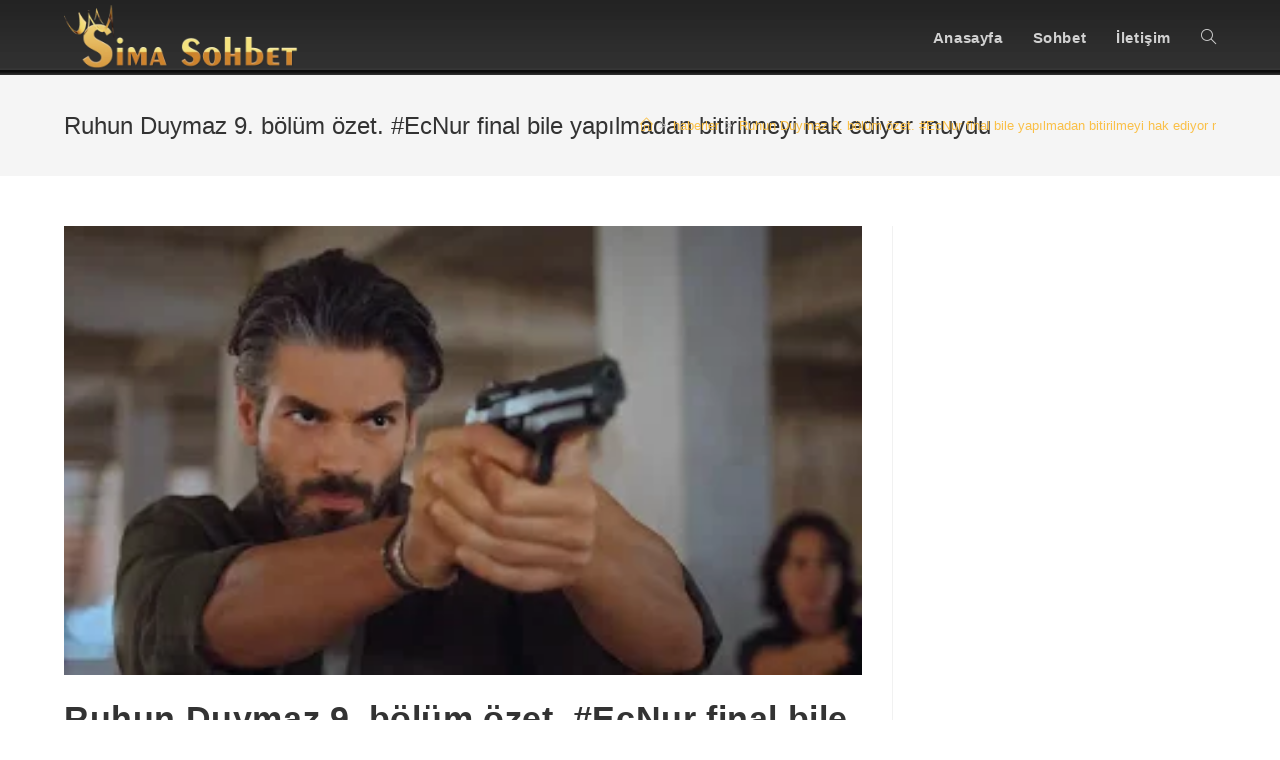

--- FILE ---
content_type: text/html; charset=UTF-8
request_url: https://simasohbet.com/ruhun-duymaz-9-bolum-ozet-ecnur-final-bile-yapilmadan-bitirilmeyi-hak-ediyor-muydu.html
body_size: 19482
content:
<!DOCTYPE html>
<html class="html" lang="tr">
<head>
	<meta charset="UTF-8">
	<link rel="profile" href="https://gmpg.org/xfn/11">

	<meta name='robots' content='index, follow, max-image-preview:large, max-snippet:-1, max-video-preview:-1' />
	<style>img:is([sizes="auto" i], [sizes^="auto," i]) { contain-intrinsic-size: 3000px 1500px }</style>
	<link rel="pingback" href="https://simasohbet.com/xmlrpc.php">
<meta name="viewport" content="width=device-width, initial-scale=1">
	<!-- This site is optimized with the Yoast SEO plugin v22.8 - https://yoast.com/wordpress/plugins/seo/ -->
	<title>Ruhun Duymaz 9. bölüm özet. #EcNur final bile yapılmadan bitirilmeyi hak ediyor muydu - Sima Sohbet Chat ve Muhabbet Odaları</title>
	<link rel="canonical" href="https://simasohbet.com/ruhun-duymaz-9-bolum-ozet-ecnur-final-bile-yapilmadan-bitirilmeyi-hak-ediyor-muydu.html" />
	<meta property="og:locale" content="tr_TR" />
	<meta property="og:type" content="article" />
	<meta property="og:title" content="Ruhun Duymaz 9. bölüm özet. #EcNur final bile yapılmadan bitirilmeyi hak ediyor muydu - Sima Sohbet Chat ve Muhabbet Odaları" />
	<meta property="og:description" content="Fox tv ekranlarında yayınlanan Ruhun Duymaz dizisi beklenen reyting başarısını yakalayamayınca 9. bölümün bitmesi ile dizi de bitti. Bizce birbirine çok yakışan Burcu Özberk ve Şükrü Özyıldız #EcNur&nbsp; çifti apar topar bile olsa bir finali hak ediyordu.&nbsp; Ece ve Onur kilitli kaldıkları depodan Musti sayesinde kurtulur. Ancak o zamana kadar çoktan aralarındaki buzları eritip barışmışlardır [&hellip;]" />
	<meta property="og:url" content="https://simasohbet.com/ruhun-duymaz-9-bolum-ozet-ecnur-final-bile-yapilmadan-bitirilmeyi-hak-ediyor-muydu.html" />
	<meta property="og:site_name" content="Sima Sohbet Chat ve Muhabbet Odaları" />
	<meta property="article:published_time" content="2023-09-26T15:28:24+00:00" />
	<meta property="og:image" content="https://blogger.googleusercontent.com/img/b/R29vZ2xl/AVvXsEjfconqDuJxFsYnoYMrUEUxPJuE-KkhEkqbtmLOrpdivFdaFExixP0W8v_2CsDsOm-DFpxkIV39HlKso7y2DCG-rCpQUQrqq9vsvf56V6-BPcnBr8FRhan90v6OqEH0VVZzLOlTT1iD2bMte4x0CjM9RFVzknl71nzTeBmyM8gpQEnqouX7GdFdbKlF3Bhd/s320/ruhun-duymaz-9-bolum-ozet.webp" />
	<meta name="author" content="admin" />
	<meta name="twitter:card" content="summary_large_image" />
	<meta name="twitter:label1" content="Yazan:" />
	<meta name="twitter:data1" content="admin" />
	<meta name="twitter:label2" content="Tahmini okuma süresi" />
	<meta name="twitter:data2" content="2 dakika" />
	<script type="application/ld+json" class="yoast-schema-graph">{"@context":"https://schema.org","@graph":[{"@type":"Article","@id":"https://simasohbet.com/ruhun-duymaz-9-bolum-ozet-ecnur-final-bile-yapilmadan-bitirilmeyi-hak-ediyor-muydu.html#article","isPartOf":{"@id":"https://simasohbet.com/ruhun-duymaz-9-bolum-ozet-ecnur-final-bile-yapilmadan-bitirilmeyi-hak-ediyor-muydu.html"},"author":{"name":"admin","@id":"https://simasohbet.com/#/schema/person/c36e9efd14b88c82b99e51a2852ae4cf"},"headline":"Ruhun Duymaz 9. bölüm özet. #EcNur final bile yapılmadan bitirilmeyi hak ediyor muydu","datePublished":"2023-09-26T15:28:24+00:00","dateModified":"2023-09-26T15:28:24+00:00","mainEntityOfPage":{"@id":"https://simasohbet.com/ruhun-duymaz-9-bolum-ozet-ecnur-final-bile-yapilmadan-bitirilmeyi-hak-ediyor-muydu.html"},"wordCount":484,"publisher":{"@id":"https://simasohbet.com/#/schema/person/c36e9efd14b88c82b99e51a2852ae4cf"},"image":{"@id":"https://simasohbet.com/ruhun-duymaz-9-bolum-ozet-ecnur-final-bile-yapilmadan-bitirilmeyi-hak-ediyor-muydu.html#primaryimage"},"thumbnailUrl":"https://simasohbet.com/wp-content/uploads/2023/09/ruhun-duymaz-9-bolum-ozet-ecnur-final-bile-yapilmadan-bitirilmeyi-hak-ediyor-muydu.jpg","keywords":["dizi","film.bölümleri","FİNAL","fox tv","fragman","izle","Ruhun Duymaz 9. bölüm özet","Ruhun Duymaz Dizisi","sonbölüm"],"articleSection":["haberler"],"inLanguage":"tr"},{"@type":"WebPage","@id":"https://simasohbet.com/ruhun-duymaz-9-bolum-ozet-ecnur-final-bile-yapilmadan-bitirilmeyi-hak-ediyor-muydu.html","url":"https://simasohbet.com/ruhun-duymaz-9-bolum-ozet-ecnur-final-bile-yapilmadan-bitirilmeyi-hak-ediyor-muydu.html","name":"Ruhun Duymaz 9. bölüm özet. #EcNur final bile yapılmadan bitirilmeyi hak ediyor muydu - Sima Sohbet Chat ve Muhabbet Odaları","isPartOf":{"@id":"https://simasohbet.com/#website"},"primaryImageOfPage":{"@id":"https://simasohbet.com/ruhun-duymaz-9-bolum-ozet-ecnur-final-bile-yapilmadan-bitirilmeyi-hak-ediyor-muydu.html#primaryimage"},"image":{"@id":"https://simasohbet.com/ruhun-duymaz-9-bolum-ozet-ecnur-final-bile-yapilmadan-bitirilmeyi-hak-ediyor-muydu.html#primaryimage"},"thumbnailUrl":"https://simasohbet.com/wp-content/uploads/2023/09/ruhun-duymaz-9-bolum-ozet-ecnur-final-bile-yapilmadan-bitirilmeyi-hak-ediyor-muydu.jpg","datePublished":"2023-09-26T15:28:24+00:00","dateModified":"2023-09-26T15:28:24+00:00","breadcrumb":{"@id":"https://simasohbet.com/ruhun-duymaz-9-bolum-ozet-ecnur-final-bile-yapilmadan-bitirilmeyi-hak-ediyor-muydu.html#breadcrumb"},"inLanguage":"tr","potentialAction":[{"@type":"ReadAction","target":["https://simasohbet.com/ruhun-duymaz-9-bolum-ozet-ecnur-final-bile-yapilmadan-bitirilmeyi-hak-ediyor-muydu.html"]}]},{"@type":"ImageObject","inLanguage":"tr","@id":"https://simasohbet.com/ruhun-duymaz-9-bolum-ozet-ecnur-final-bile-yapilmadan-bitirilmeyi-hak-ediyor-muydu.html#primaryimage","url":"https://simasohbet.com/wp-content/uploads/2023/09/ruhun-duymaz-9-bolum-ozet-ecnur-final-bile-yapilmadan-bitirilmeyi-hak-ediyor-muydu.jpg","contentUrl":"https://simasohbet.com/wp-content/uploads/2023/09/ruhun-duymaz-9-bolum-ozet-ecnur-final-bile-yapilmadan-bitirilmeyi-hak-ediyor-muydu.jpg","width":320,"height":180},{"@type":"BreadcrumbList","@id":"https://simasohbet.com/ruhun-duymaz-9-bolum-ozet-ecnur-final-bile-yapilmadan-bitirilmeyi-hak-ediyor-muydu.html#breadcrumb","itemListElement":[{"@type":"ListItem","position":1,"name":"Anasayfa","item":"https://simasohbet.com/"},{"@type":"ListItem","position":2,"name":"Ruhun Duymaz 9. bölüm özet. #EcNur final bile yapılmadan bitirilmeyi hak ediyor muydu"}]},{"@type":"WebSite","@id":"https://simasohbet.com/#website","url":"https://simasohbet.com/","name":"Sima Sohbet Chat ve Muhabbet Odaları","description":"Sohbet Siteleri","publisher":{"@id":"https://simasohbet.com/#/schema/person/c36e9efd14b88c82b99e51a2852ae4cf"},"potentialAction":[{"@type":"SearchAction","target":{"@type":"EntryPoint","urlTemplate":"https://simasohbet.com/?s={search_term_string}"},"query-input":"required name=search_term_string"}],"inLanguage":"tr"},{"@type":["Person","Organization"],"@id":"https://simasohbet.com/#/schema/person/c36e9efd14b88c82b99e51a2852ae4cf","name":"admin","image":{"@type":"ImageObject","inLanguage":"tr","@id":"https://simasohbet.com/#/schema/person/image/","url":"https://simasohbet.com/wp-content/uploads/2022/12/sima-logo.fw_.png","contentUrl":"https://simasohbet.com/wp-content/uploads/2022/12/sima-logo.fw_.png","width":552,"height":152,"caption":"admin"},"logo":{"@id":"https://simasohbet.com/#/schema/person/image/"},"sameAs":["http://simasohbet.com"],"url":"https://simasohbet.com/author/simasohbetgmail-com"}]}</script>
	<!-- / Yoast SEO plugin. -->


<link rel='dns-prefetch' href='//www.googletagmanager.com' />
<link rel='dns-prefetch' href='//fonts.googleapis.com' />
<link rel="alternate" type="application/rss+xml" title="Sima Sohbet Chat ve Muhabbet Odaları &raquo; akışı" href="https://simasohbet.com/feed" />
<link rel="alternate" type="application/rss+xml" title="Sima Sohbet Chat ve Muhabbet Odaları &raquo; yorum akışı" href="https://simasohbet.com/comments/feed" />
<link rel="alternate" type="application/rss+xml" title="Sima Sohbet Chat ve Muhabbet Odaları &raquo; Ruhun Duymaz 9. bölüm özet. #EcNur final bile yapılmadan bitirilmeyi hak ediyor muydu yorum akışı" href="https://simasohbet.com/ruhun-duymaz-9-bolum-ozet-ecnur-final-bile-yapilmadan-bitirilmeyi-hak-ediyor-muydu.html/feed" />
<script>
window._wpemojiSettings = {"baseUrl":"https:\/\/s.w.org\/images\/core\/emoji\/15.0.3\/72x72\/","ext":".png","svgUrl":"https:\/\/s.w.org\/images\/core\/emoji\/15.0.3\/svg\/","svgExt":".svg","source":{"concatemoji":"https:\/\/simasohbet.com\/wp-includes\/js\/wp-emoji-release.min.js?ver=6.7.4"}};
/*! This file is auto-generated */
!function(i,n){var o,s,e;function c(e){try{var t={supportTests:e,timestamp:(new Date).valueOf()};sessionStorage.setItem(o,JSON.stringify(t))}catch(e){}}function p(e,t,n){e.clearRect(0,0,e.canvas.width,e.canvas.height),e.fillText(t,0,0);var t=new Uint32Array(e.getImageData(0,0,e.canvas.width,e.canvas.height).data),r=(e.clearRect(0,0,e.canvas.width,e.canvas.height),e.fillText(n,0,0),new Uint32Array(e.getImageData(0,0,e.canvas.width,e.canvas.height).data));return t.every(function(e,t){return e===r[t]})}function u(e,t,n){switch(t){case"flag":return n(e,"\ud83c\udff3\ufe0f\u200d\u26a7\ufe0f","\ud83c\udff3\ufe0f\u200b\u26a7\ufe0f")?!1:!n(e,"\ud83c\uddfa\ud83c\uddf3","\ud83c\uddfa\u200b\ud83c\uddf3")&&!n(e,"\ud83c\udff4\udb40\udc67\udb40\udc62\udb40\udc65\udb40\udc6e\udb40\udc67\udb40\udc7f","\ud83c\udff4\u200b\udb40\udc67\u200b\udb40\udc62\u200b\udb40\udc65\u200b\udb40\udc6e\u200b\udb40\udc67\u200b\udb40\udc7f");case"emoji":return!n(e,"\ud83d\udc26\u200d\u2b1b","\ud83d\udc26\u200b\u2b1b")}return!1}function f(e,t,n){var r="undefined"!=typeof WorkerGlobalScope&&self instanceof WorkerGlobalScope?new OffscreenCanvas(300,150):i.createElement("canvas"),a=r.getContext("2d",{willReadFrequently:!0}),o=(a.textBaseline="top",a.font="600 32px Arial",{});return e.forEach(function(e){o[e]=t(a,e,n)}),o}function t(e){var t=i.createElement("script");t.src=e,t.defer=!0,i.head.appendChild(t)}"undefined"!=typeof Promise&&(o="wpEmojiSettingsSupports",s=["flag","emoji"],n.supports={everything:!0,everythingExceptFlag:!0},e=new Promise(function(e){i.addEventListener("DOMContentLoaded",e,{once:!0})}),new Promise(function(t){var n=function(){try{var e=JSON.parse(sessionStorage.getItem(o));if("object"==typeof e&&"number"==typeof e.timestamp&&(new Date).valueOf()<e.timestamp+604800&&"object"==typeof e.supportTests)return e.supportTests}catch(e){}return null}();if(!n){if("undefined"!=typeof Worker&&"undefined"!=typeof OffscreenCanvas&&"undefined"!=typeof URL&&URL.createObjectURL&&"undefined"!=typeof Blob)try{var e="postMessage("+f.toString()+"("+[JSON.stringify(s),u.toString(),p.toString()].join(",")+"));",r=new Blob([e],{type:"text/javascript"}),a=new Worker(URL.createObjectURL(r),{name:"wpTestEmojiSupports"});return void(a.onmessage=function(e){c(n=e.data),a.terminate(),t(n)})}catch(e){}c(n=f(s,u,p))}t(n)}).then(function(e){for(var t in e)n.supports[t]=e[t],n.supports.everything=n.supports.everything&&n.supports[t],"flag"!==t&&(n.supports.everythingExceptFlag=n.supports.everythingExceptFlag&&n.supports[t]);n.supports.everythingExceptFlag=n.supports.everythingExceptFlag&&!n.supports.flag,n.DOMReady=!1,n.readyCallback=function(){n.DOMReady=!0}}).then(function(){return e}).then(function(){var e;n.supports.everything||(n.readyCallback(),(e=n.source||{}).concatemoji?t(e.concatemoji):e.wpemoji&&e.twemoji&&(t(e.twemoji),t(e.wpemoji)))}))}((window,document),window._wpemojiSettings);
</script>
<style id='wp-emoji-styles-inline-css'>

	img.wp-smiley, img.emoji {
		display: inline !important;
		border: none !important;
		box-shadow: none !important;
		height: 1em !important;
		width: 1em !important;
		margin: 0 0.07em !important;
		vertical-align: -0.1em !important;
		background: none !important;
		padding: 0 !important;
	}
</style>
<link rel='stylesheet' id='wp-block-library-css' href='https://simasohbet.com/wp-includes/css/dist/block-library/style.min.css?ver=6.7.4' media='all' />
<style id='wp-block-library-theme-inline-css'>
.wp-block-audio :where(figcaption){color:#555;font-size:13px;text-align:center}.is-dark-theme .wp-block-audio :where(figcaption){color:#ffffffa6}.wp-block-audio{margin:0 0 1em}.wp-block-code{border:1px solid #ccc;border-radius:4px;font-family:Menlo,Consolas,monaco,monospace;padding:.8em 1em}.wp-block-embed :where(figcaption){color:#555;font-size:13px;text-align:center}.is-dark-theme .wp-block-embed :where(figcaption){color:#ffffffa6}.wp-block-embed{margin:0 0 1em}.blocks-gallery-caption{color:#555;font-size:13px;text-align:center}.is-dark-theme .blocks-gallery-caption{color:#ffffffa6}:root :where(.wp-block-image figcaption){color:#555;font-size:13px;text-align:center}.is-dark-theme :root :where(.wp-block-image figcaption){color:#ffffffa6}.wp-block-image{margin:0 0 1em}.wp-block-pullquote{border-bottom:4px solid;border-top:4px solid;color:currentColor;margin-bottom:1.75em}.wp-block-pullquote cite,.wp-block-pullquote footer,.wp-block-pullquote__citation{color:currentColor;font-size:.8125em;font-style:normal;text-transform:uppercase}.wp-block-quote{border-left:.25em solid;margin:0 0 1.75em;padding-left:1em}.wp-block-quote cite,.wp-block-quote footer{color:currentColor;font-size:.8125em;font-style:normal;position:relative}.wp-block-quote:where(.has-text-align-right){border-left:none;border-right:.25em solid;padding-left:0;padding-right:1em}.wp-block-quote:where(.has-text-align-center){border:none;padding-left:0}.wp-block-quote.is-large,.wp-block-quote.is-style-large,.wp-block-quote:where(.is-style-plain){border:none}.wp-block-search .wp-block-search__label{font-weight:700}.wp-block-search__button{border:1px solid #ccc;padding:.375em .625em}:where(.wp-block-group.has-background){padding:1.25em 2.375em}.wp-block-separator.has-css-opacity{opacity:.4}.wp-block-separator{border:none;border-bottom:2px solid;margin-left:auto;margin-right:auto}.wp-block-separator.has-alpha-channel-opacity{opacity:1}.wp-block-separator:not(.is-style-wide):not(.is-style-dots){width:100px}.wp-block-separator.has-background:not(.is-style-dots){border-bottom:none;height:1px}.wp-block-separator.has-background:not(.is-style-wide):not(.is-style-dots){height:2px}.wp-block-table{margin:0 0 1em}.wp-block-table td,.wp-block-table th{word-break:normal}.wp-block-table :where(figcaption){color:#555;font-size:13px;text-align:center}.is-dark-theme .wp-block-table :where(figcaption){color:#ffffffa6}.wp-block-video :where(figcaption){color:#555;font-size:13px;text-align:center}.is-dark-theme .wp-block-video :where(figcaption){color:#ffffffa6}.wp-block-video{margin:0 0 1em}:root :where(.wp-block-template-part.has-background){margin-bottom:0;margin-top:0;padding:1.25em 2.375em}
</style>
<style id='classic-theme-styles-inline-css'>
/*! This file is auto-generated */
.wp-block-button__link{color:#fff;background-color:#32373c;border-radius:9999px;box-shadow:none;text-decoration:none;padding:calc(.667em + 2px) calc(1.333em + 2px);font-size:1.125em}.wp-block-file__button{background:#32373c;color:#fff;text-decoration:none}
</style>
<style id='global-styles-inline-css'>
:root{--wp--preset--aspect-ratio--square: 1;--wp--preset--aspect-ratio--4-3: 4/3;--wp--preset--aspect-ratio--3-4: 3/4;--wp--preset--aspect-ratio--3-2: 3/2;--wp--preset--aspect-ratio--2-3: 2/3;--wp--preset--aspect-ratio--16-9: 16/9;--wp--preset--aspect-ratio--9-16: 9/16;--wp--preset--color--black: #000000;--wp--preset--color--cyan-bluish-gray: #abb8c3;--wp--preset--color--white: #ffffff;--wp--preset--color--pale-pink: #f78da7;--wp--preset--color--vivid-red: #cf2e2e;--wp--preset--color--luminous-vivid-orange: #ff6900;--wp--preset--color--luminous-vivid-amber: #fcb900;--wp--preset--color--light-green-cyan: #7bdcb5;--wp--preset--color--vivid-green-cyan: #00d084;--wp--preset--color--pale-cyan-blue: #8ed1fc;--wp--preset--color--vivid-cyan-blue: #0693e3;--wp--preset--color--vivid-purple: #9b51e0;--wp--preset--gradient--vivid-cyan-blue-to-vivid-purple: linear-gradient(135deg,rgba(6,147,227,1) 0%,rgb(155,81,224) 100%);--wp--preset--gradient--light-green-cyan-to-vivid-green-cyan: linear-gradient(135deg,rgb(122,220,180) 0%,rgb(0,208,130) 100%);--wp--preset--gradient--luminous-vivid-amber-to-luminous-vivid-orange: linear-gradient(135deg,rgba(252,185,0,1) 0%,rgba(255,105,0,1) 100%);--wp--preset--gradient--luminous-vivid-orange-to-vivid-red: linear-gradient(135deg,rgba(255,105,0,1) 0%,rgb(207,46,46) 100%);--wp--preset--gradient--very-light-gray-to-cyan-bluish-gray: linear-gradient(135deg,rgb(238,238,238) 0%,rgb(169,184,195) 100%);--wp--preset--gradient--cool-to-warm-spectrum: linear-gradient(135deg,rgb(74,234,220) 0%,rgb(151,120,209) 20%,rgb(207,42,186) 40%,rgb(238,44,130) 60%,rgb(251,105,98) 80%,rgb(254,248,76) 100%);--wp--preset--gradient--blush-light-purple: linear-gradient(135deg,rgb(255,206,236) 0%,rgb(152,150,240) 100%);--wp--preset--gradient--blush-bordeaux: linear-gradient(135deg,rgb(254,205,165) 0%,rgb(254,45,45) 50%,rgb(107,0,62) 100%);--wp--preset--gradient--luminous-dusk: linear-gradient(135deg,rgb(255,203,112) 0%,rgb(199,81,192) 50%,rgb(65,88,208) 100%);--wp--preset--gradient--pale-ocean: linear-gradient(135deg,rgb(255,245,203) 0%,rgb(182,227,212) 50%,rgb(51,167,181) 100%);--wp--preset--gradient--electric-grass: linear-gradient(135deg,rgb(202,248,128) 0%,rgb(113,206,126) 100%);--wp--preset--gradient--midnight: linear-gradient(135deg,rgb(2,3,129) 0%,rgb(40,116,252) 100%);--wp--preset--font-size--small: 13px;--wp--preset--font-size--medium: 20px;--wp--preset--font-size--large: 36px;--wp--preset--font-size--x-large: 42px;--wp--preset--spacing--20: 0.44rem;--wp--preset--spacing--30: 0.67rem;--wp--preset--spacing--40: 1rem;--wp--preset--spacing--50: 1.5rem;--wp--preset--spacing--60: 2.25rem;--wp--preset--spacing--70: 3.38rem;--wp--preset--spacing--80: 5.06rem;--wp--preset--shadow--natural: 6px 6px 9px rgba(0, 0, 0, 0.2);--wp--preset--shadow--deep: 12px 12px 50px rgba(0, 0, 0, 0.4);--wp--preset--shadow--sharp: 6px 6px 0px rgba(0, 0, 0, 0.2);--wp--preset--shadow--outlined: 6px 6px 0px -3px rgba(255, 255, 255, 1), 6px 6px rgba(0, 0, 0, 1);--wp--preset--shadow--crisp: 6px 6px 0px rgba(0, 0, 0, 1);}:where(.is-layout-flex){gap: 0.5em;}:where(.is-layout-grid){gap: 0.5em;}body .is-layout-flex{display: flex;}.is-layout-flex{flex-wrap: wrap;align-items: center;}.is-layout-flex > :is(*, div){margin: 0;}body .is-layout-grid{display: grid;}.is-layout-grid > :is(*, div){margin: 0;}:where(.wp-block-columns.is-layout-flex){gap: 2em;}:where(.wp-block-columns.is-layout-grid){gap: 2em;}:where(.wp-block-post-template.is-layout-flex){gap: 1.25em;}:where(.wp-block-post-template.is-layout-grid){gap: 1.25em;}.has-black-color{color: var(--wp--preset--color--black) !important;}.has-cyan-bluish-gray-color{color: var(--wp--preset--color--cyan-bluish-gray) !important;}.has-white-color{color: var(--wp--preset--color--white) !important;}.has-pale-pink-color{color: var(--wp--preset--color--pale-pink) !important;}.has-vivid-red-color{color: var(--wp--preset--color--vivid-red) !important;}.has-luminous-vivid-orange-color{color: var(--wp--preset--color--luminous-vivid-orange) !important;}.has-luminous-vivid-amber-color{color: var(--wp--preset--color--luminous-vivid-amber) !important;}.has-light-green-cyan-color{color: var(--wp--preset--color--light-green-cyan) !important;}.has-vivid-green-cyan-color{color: var(--wp--preset--color--vivid-green-cyan) !important;}.has-pale-cyan-blue-color{color: var(--wp--preset--color--pale-cyan-blue) !important;}.has-vivid-cyan-blue-color{color: var(--wp--preset--color--vivid-cyan-blue) !important;}.has-vivid-purple-color{color: var(--wp--preset--color--vivid-purple) !important;}.has-black-background-color{background-color: var(--wp--preset--color--black) !important;}.has-cyan-bluish-gray-background-color{background-color: var(--wp--preset--color--cyan-bluish-gray) !important;}.has-white-background-color{background-color: var(--wp--preset--color--white) !important;}.has-pale-pink-background-color{background-color: var(--wp--preset--color--pale-pink) !important;}.has-vivid-red-background-color{background-color: var(--wp--preset--color--vivid-red) !important;}.has-luminous-vivid-orange-background-color{background-color: var(--wp--preset--color--luminous-vivid-orange) !important;}.has-luminous-vivid-amber-background-color{background-color: var(--wp--preset--color--luminous-vivid-amber) !important;}.has-light-green-cyan-background-color{background-color: var(--wp--preset--color--light-green-cyan) !important;}.has-vivid-green-cyan-background-color{background-color: var(--wp--preset--color--vivid-green-cyan) !important;}.has-pale-cyan-blue-background-color{background-color: var(--wp--preset--color--pale-cyan-blue) !important;}.has-vivid-cyan-blue-background-color{background-color: var(--wp--preset--color--vivid-cyan-blue) !important;}.has-vivid-purple-background-color{background-color: var(--wp--preset--color--vivid-purple) !important;}.has-black-border-color{border-color: var(--wp--preset--color--black) !important;}.has-cyan-bluish-gray-border-color{border-color: var(--wp--preset--color--cyan-bluish-gray) !important;}.has-white-border-color{border-color: var(--wp--preset--color--white) !important;}.has-pale-pink-border-color{border-color: var(--wp--preset--color--pale-pink) !important;}.has-vivid-red-border-color{border-color: var(--wp--preset--color--vivid-red) !important;}.has-luminous-vivid-orange-border-color{border-color: var(--wp--preset--color--luminous-vivid-orange) !important;}.has-luminous-vivid-amber-border-color{border-color: var(--wp--preset--color--luminous-vivid-amber) !important;}.has-light-green-cyan-border-color{border-color: var(--wp--preset--color--light-green-cyan) !important;}.has-vivid-green-cyan-border-color{border-color: var(--wp--preset--color--vivid-green-cyan) !important;}.has-pale-cyan-blue-border-color{border-color: var(--wp--preset--color--pale-cyan-blue) !important;}.has-vivid-cyan-blue-border-color{border-color: var(--wp--preset--color--vivid-cyan-blue) !important;}.has-vivid-purple-border-color{border-color: var(--wp--preset--color--vivid-purple) !important;}.has-vivid-cyan-blue-to-vivid-purple-gradient-background{background: var(--wp--preset--gradient--vivid-cyan-blue-to-vivid-purple) !important;}.has-light-green-cyan-to-vivid-green-cyan-gradient-background{background: var(--wp--preset--gradient--light-green-cyan-to-vivid-green-cyan) !important;}.has-luminous-vivid-amber-to-luminous-vivid-orange-gradient-background{background: var(--wp--preset--gradient--luminous-vivid-amber-to-luminous-vivid-orange) !important;}.has-luminous-vivid-orange-to-vivid-red-gradient-background{background: var(--wp--preset--gradient--luminous-vivid-orange-to-vivid-red) !important;}.has-very-light-gray-to-cyan-bluish-gray-gradient-background{background: var(--wp--preset--gradient--very-light-gray-to-cyan-bluish-gray) !important;}.has-cool-to-warm-spectrum-gradient-background{background: var(--wp--preset--gradient--cool-to-warm-spectrum) !important;}.has-blush-light-purple-gradient-background{background: var(--wp--preset--gradient--blush-light-purple) !important;}.has-blush-bordeaux-gradient-background{background: var(--wp--preset--gradient--blush-bordeaux) !important;}.has-luminous-dusk-gradient-background{background: var(--wp--preset--gradient--luminous-dusk) !important;}.has-pale-ocean-gradient-background{background: var(--wp--preset--gradient--pale-ocean) !important;}.has-electric-grass-gradient-background{background: var(--wp--preset--gradient--electric-grass) !important;}.has-midnight-gradient-background{background: var(--wp--preset--gradient--midnight) !important;}.has-small-font-size{font-size: var(--wp--preset--font-size--small) !important;}.has-medium-font-size{font-size: var(--wp--preset--font-size--medium) !important;}.has-large-font-size{font-size: var(--wp--preset--font-size--large) !important;}.has-x-large-font-size{font-size: var(--wp--preset--font-size--x-large) !important;}
:where(.wp-block-post-template.is-layout-flex){gap: 1.25em;}:where(.wp-block-post-template.is-layout-grid){gap: 1.25em;}
:where(.wp-block-columns.is-layout-flex){gap: 2em;}:where(.wp-block-columns.is-layout-grid){gap: 2em;}
:root :where(.wp-block-pullquote){font-size: 1.5em;line-height: 1.6;}
</style>
<link rel='stylesheet' id='font-awesome-css' href='https://simasohbet.com/wp-content/themes/oceanwp/assets/fonts/fontawesome/css/all.min.css?ver=6.4.2' media='all' />
<link rel='stylesheet' id='simple-line-icons-css' href='https://simasohbet.com/wp-content/themes/oceanwp/assets/css/third/simple-line-icons.min.css?ver=2.4.0' media='all' />
<link rel='stylesheet' id='oceanwp-style-css' href='https://simasohbet.com/wp-content/themes/oceanwp/assets/css/style.min.css?ver=4.0.3' media='all' />
<link rel='stylesheet' id='oceanwp-hamburgers-css' href='https://simasohbet.com/wp-content/themes/oceanwp/assets/css/third/hamburgers/hamburgers.min.css?ver=4.0.3' media='all' />
<link rel='stylesheet' id='oceanwp-vortex-css' href='https://simasohbet.com/wp-content/themes/oceanwp/assets/css/third/hamburgers/types/vortex.css?ver=4.0.3' media='all' />
<link rel='stylesheet' id='oceanwp-google-font-amaranth-css' href='//fonts.googleapis.com/css?family=Amaranth%3A100%2C200%2C300%2C400%2C500%2C600%2C700%2C800%2C900%2C100i%2C200i%2C300i%2C400i%2C500i%2C600i%2C700i%2C800i%2C900i&#038;subset=latin&#038;display=swap&#038;ver=6.7.4' media='all' />
<link rel='stylesheet' id='sticky-header-oceanwp-style-css' href='https://simasohbet.com/wp-content/plugins/oceanwp-sticky-header-master/style.css?ver=6.7.4' media='all' />
<link rel='stylesheet' id='oe-widgets-style-css' href='https://simasohbet.com/wp-content/plugins/ocean-extra/assets/css/widgets.css?ver=6.7.4' media='all' />
<script src="https://simasohbet.com/wp-includes/js/jquery/jquery.min.js?ver=3.7.1" id="jquery-core-js"></script>
<script src="https://simasohbet.com/wp-includes/js/jquery/jquery-migrate.min.js?ver=3.4.1" id="jquery-migrate-js"></script>
<script src="https://simasohbet.com/wp-content/plugins/oceanwp-sticky-header-master/main.js?ver=1.0.0" id="sticky-header-oceanwp-js"></script>

<!-- Google tag (gtag.js) snippet added by Site Kit -->

<!-- Google Analytics snippet added by Site Kit -->
<script src="https://www.googletagmanager.com/gtag/js?id=G-WSGJNTDGTH" id="google_gtagjs-js" async></script>
<script id="google_gtagjs-js-after">
window.dataLayer = window.dataLayer || [];function gtag(){dataLayer.push(arguments);}
gtag("set","linker",{"domains":["simasohbet.com"]});
gtag("js", new Date());
gtag("set", "developer_id.dZTNiMT", true);
gtag("config", "G-WSGJNTDGTH");
</script>

<!-- End Google tag (gtag.js) snippet added by Site Kit -->
<link rel="https://api.w.org/" href="https://simasohbet.com/wp-json/" /><link rel="alternate" title="JSON" type="application/json" href="https://simasohbet.com/wp-json/wp/v2/posts/2747" /><link rel="EditURI" type="application/rsd+xml" title="RSD" href="https://simasohbet.com/xmlrpc.php?rsd" />
<meta name="generator" content="WordPress 6.7.4" />
<link rel='shortlink' href='https://simasohbet.com/?p=2747' />
<link rel="alternate" title="oEmbed (JSON)" type="application/json+oembed" href="https://simasohbet.com/wp-json/oembed/1.0/embed?url=https%3A%2F%2Fsimasohbet.com%2Fruhun-duymaz-9-bolum-ozet-ecnur-final-bile-yapilmadan-bitirilmeyi-hak-ediyor-muydu.html" />
<link rel="alternate" title="oEmbed (XML)" type="text/xml+oembed" href="https://simasohbet.com/wp-json/oembed/1.0/embed?url=https%3A%2F%2Fsimasohbet.com%2Fruhun-duymaz-9-bolum-ozet-ecnur-final-bile-yapilmadan-bitirilmeyi-hak-ediyor-muydu.html&#038;format=xml" />
<meta name="generator" content="Site Kit by Google 1.128.0" />
<!-- Site Kit tarafından eklenen Google AdSense meta etiketleri -->
<meta name="google-adsense-platform-account" content="ca-host-pub-2644536267352236">
<meta name="google-adsense-platform-domain" content="sitekit.withgoogle.com">
<!-- Site Kit tarafından eklenen Google AdSense meta etiketlerine son verin -->
<script>var sticky_header_style = "";</script>		<style id="wp-custom-css">
			a:hover,a:active,a:link{outline:0 !important;text-decoration:none !important}		</style>
		<!-- OceanWP CSS -->
<style type="text/css">
/* Colors */a:hover,a.light:hover,.theme-heading .text::before,.theme-heading .text::after,#top-bar-content >a:hover,#top-bar-social li.oceanwp-email a:hover,#site-navigation-wrap .dropdown-menu >li >a:hover,#site-header.medium-header #medium-searchform button:hover,.oceanwp-mobile-menu-icon a:hover,.blog-entry.post .blog-entry-header .entry-title a:hover,.blog-entry.post .blog-entry-readmore a:hover,.blog-entry.thumbnail-entry .blog-entry-category a,ul.meta li a:hover,.dropcap,.single nav.post-navigation .nav-links .title,body .related-post-title a:hover,body #wp-calendar caption,body .contact-info-widget.default i,body .contact-info-widget.big-icons i,body .custom-links-widget .oceanwp-custom-links li a:hover,body .custom-links-widget .oceanwp-custom-links li a:hover:before,body .posts-thumbnails-widget li a:hover,body .social-widget li.oceanwp-email a:hover,.comment-author .comment-meta .comment-reply-link,#respond #cancel-comment-reply-link:hover,#footer-widgets .footer-box a:hover,#footer-bottom a:hover,#footer-bottom #footer-bottom-menu a:hover,.sidr a:hover,.sidr-class-dropdown-toggle:hover,.sidr-class-menu-item-has-children.active >a,.sidr-class-menu-item-has-children.active >a >.sidr-class-dropdown-toggle,input[type=checkbox]:checked:before{color:#333333}.single nav.post-navigation .nav-links .title .owp-icon use,.blog-entry.post .blog-entry-readmore a:hover .owp-icon use,body .contact-info-widget.default .owp-icon use,body .contact-info-widget.big-icons .owp-icon use{stroke:#333333}input[type="button"],input[type="reset"],input[type="submit"],button[type="submit"],.button,#site-navigation-wrap .dropdown-menu >li.btn >a >span,.thumbnail:hover i,.thumbnail:hover .link-post-svg-icon,.post-quote-content,.omw-modal .omw-close-modal,body .contact-info-widget.big-icons li:hover i,body .contact-info-widget.big-icons li:hover .owp-icon,body div.wpforms-container-full .wpforms-form input[type=submit],body div.wpforms-container-full .wpforms-form button[type=submit],body div.wpforms-container-full .wpforms-form .wpforms-page-button{background-color:#333333}.widget-title{border-color:#333333}blockquote{border-color:#333333}.wp-block-quote{border-color:#333333}#searchform-dropdown{border-color:#333333}.dropdown-menu .sub-menu{border-color:#333333}.blog-entry.large-entry .blog-entry-readmore a:hover{border-color:#333333}.oceanwp-newsletter-form-wrap input[type="email"]:focus{border-color:#333333}.social-widget li.oceanwp-email a:hover{border-color:#333333}#respond #cancel-comment-reply-link:hover{border-color:#333333}body .contact-info-widget.big-icons li:hover i{border-color:#333333}body .contact-info-widget.big-icons li:hover .owp-icon{border-color:#333333}#footer-widgets .oceanwp-newsletter-form-wrap input[type="email"]:focus{border-color:#333333}input[type="button"]:hover,input[type="reset"]:hover,input[type="submit"]:hover,button[type="submit"]:hover,input[type="button"]:focus,input[type="reset"]:focus,input[type="submit"]:focus,button[type="submit"]:focus,.button:hover,.button:focus,#site-navigation-wrap .dropdown-menu >li.btn >a:hover >span,.post-quote-author,.omw-modal .omw-close-modal:hover,body div.wpforms-container-full .wpforms-form input[type=submit]:hover,body div.wpforms-container-full .wpforms-form button[type=submit]:hover,body div.wpforms-container-full .wpforms-form .wpforms-page-button:hover{background-color:#fac048}a{color:#fac048}a .owp-icon use{stroke:#fac048}a:hover{color:#ffffff}a:hover .owp-icon use{stroke:#ffffff}body .theme-button,body input[type="submit"],body button[type="submit"],body button,body .button,body div.wpforms-container-full .wpforms-form input[type=submit],body div.wpforms-container-full .wpforms-form button[type=submit],body div.wpforms-container-full .wpforms-form .wpforms-page-button{border-color:#ffffff}body .theme-button:hover,body input[type="submit"]:hover,body button[type="submit"]:hover,body button:hover,body .button:hover,body div.wpforms-container-full .wpforms-form input[type=submit]:hover,body div.wpforms-container-full .wpforms-form input[type=submit]:active,body div.wpforms-container-full .wpforms-form button[type=submit]:hover,body div.wpforms-container-full .wpforms-form button[type=submit]:active,body div.wpforms-container-full .wpforms-form .wpforms-page-button:hover,body div.wpforms-container-full .wpforms-form .wpforms-page-button:active{border-color:#ffffff}/* OceanWP Style Settings CSS */.theme-button,input[type="submit"],button[type="submit"],button,.button,body div.wpforms-container-full .wpforms-form input[type=submit],body div.wpforms-container-full .wpforms-form button[type=submit],body div.wpforms-container-full .wpforms-form .wpforms-page-button{border-style:solid}.theme-button,input[type="submit"],button[type="submit"],button,.button,body div.wpforms-container-full .wpforms-form input[type=submit],body div.wpforms-container-full .wpforms-form button[type=submit],body div.wpforms-container-full .wpforms-form .wpforms-page-button{border-width:1px}form input[type="text"],form input[type="password"],form input[type="email"],form input[type="url"],form input[type="date"],form input[type="month"],form input[type="time"],form input[type="datetime"],form input[type="datetime-local"],form input[type="week"],form input[type="number"],form input[type="search"],form input[type="tel"],form input[type="color"],form select,form textarea{border-width:0}body div.wpforms-container-full .wpforms-form input[type=date],body div.wpforms-container-full .wpforms-form input[type=datetime],body div.wpforms-container-full .wpforms-form input[type=datetime-local],body div.wpforms-container-full .wpforms-form input[type=email],body div.wpforms-container-full .wpforms-form input[type=month],body div.wpforms-container-full .wpforms-form input[type=number],body div.wpforms-container-full .wpforms-form input[type=password],body div.wpforms-container-full .wpforms-form input[type=range],body div.wpforms-container-full .wpforms-form input[type=search],body div.wpforms-container-full .wpforms-form input[type=tel],body div.wpforms-container-full .wpforms-form input[type=text],body div.wpforms-container-full .wpforms-form input[type=time],body div.wpforms-container-full .wpforms-form input[type=url],body div.wpforms-container-full .wpforms-form input[type=week],body div.wpforms-container-full .wpforms-form select,body div.wpforms-container-full .wpforms-form textarea{border-width:0}form input[type="text"],form input[type="password"],form input[type="email"],form input[type="url"],form input[type="date"],form input[type="month"],form input[type="time"],form input[type="datetime"],form input[type="datetime-local"],form input[type="week"],form input[type="number"],form input[type="search"],form input[type="tel"],form input[type="color"],form select,form textarea,.woocommerce .woocommerce-checkout .select2-container--default .select2-selection--single{border-style:solid}body div.wpforms-container-full .wpforms-form input[type=date],body div.wpforms-container-full .wpforms-form input[type=datetime],body div.wpforms-container-full .wpforms-form input[type=datetime-local],body div.wpforms-container-full .wpforms-form input[type=email],body div.wpforms-container-full .wpforms-form input[type=month],body div.wpforms-container-full .wpforms-form input[type=number],body div.wpforms-container-full .wpforms-form input[type=password],body div.wpforms-container-full .wpforms-form input[type=range],body div.wpforms-container-full .wpforms-form input[type=search],body div.wpforms-container-full .wpforms-form input[type=tel],body div.wpforms-container-full .wpforms-form input[type=text],body div.wpforms-container-full .wpforms-form input[type=time],body div.wpforms-container-full .wpforms-form input[type=url],body div.wpforms-container-full .wpforms-form input[type=week],body div.wpforms-container-full .wpforms-form select,body div.wpforms-container-full .wpforms-form textarea{border-style:solid}form input[type="text"],form input[type="password"],form input[type="email"],form input[type="url"],form input[type="date"],form input[type="month"],form input[type="time"],form input[type="datetime"],form input[type="datetime-local"],form input[type="week"],form input[type="number"],form input[type="search"],form input[type="tel"],form input[type="color"],form select,form textarea{border-radius:3px}body div.wpforms-container-full .wpforms-form input[type=date],body div.wpforms-container-full .wpforms-form input[type=datetime],body div.wpforms-container-full .wpforms-form input[type=datetime-local],body div.wpforms-container-full .wpforms-form input[type=email],body div.wpforms-container-full .wpforms-form input[type=month],body div.wpforms-container-full .wpforms-form input[type=number],body div.wpforms-container-full .wpforms-form input[type=password],body div.wpforms-container-full .wpforms-form input[type=range],body div.wpforms-container-full .wpforms-form input[type=search],body div.wpforms-container-full .wpforms-form input[type=tel],body div.wpforms-container-full .wpforms-form input[type=text],body div.wpforms-container-full .wpforms-form input[type=time],body div.wpforms-container-full .wpforms-form input[type=url],body div.wpforms-container-full .wpforms-form input[type=week],body div.wpforms-container-full .wpforms-form select,body div.wpforms-container-full .wpforms-form textarea{border-radius:3px}/* Header */#site-logo #site-logo-inner,.oceanwp-social-menu .social-menu-inner,#site-header.full_screen-header .menu-bar-inner,.after-header-content .after-header-content-inner{height:75px}#site-navigation-wrap .dropdown-menu >li >a,.oceanwp-mobile-menu-icon a,.mobile-menu-close,.after-header-content-inner >a{line-height:75px}#site-header,.has-transparent-header .is-sticky #site-header,.has-vh-transparent .is-sticky #site-header.vertical-header,#searchform-header-replace{background-color:#333333}#site-header.has-header-media .overlay-header-media{background-color:rgba(0,0,0,0)}#site-logo #site-logo-inner a img,#site-header.center-header #site-navigation-wrap .middle-site-logo a img{max-width:234px}@media (max-width:480px){#site-logo #site-logo-inner a img,#site-header.center-header #site-navigation-wrap .middle-site-logo a img{max-width:171px}}.effect-one #site-navigation-wrap .dropdown-menu >li >a.menu-link >span:after,.effect-three #site-navigation-wrap .dropdown-menu >li >a.menu-link >span:after,.effect-five #site-navigation-wrap .dropdown-menu >li >a.menu-link >span:before,.effect-five #site-navigation-wrap .dropdown-menu >li >a.menu-link >span:after,.effect-nine #site-navigation-wrap .dropdown-menu >li >a.menu-link >span:before,.effect-nine #site-navigation-wrap .dropdown-menu >li >a.menu-link >span:after{background-color:#ffffff}.effect-four #site-navigation-wrap .dropdown-menu >li >a.menu-link >span:before,.effect-four #site-navigation-wrap .dropdown-menu >li >a.menu-link >span:after,.effect-seven #site-navigation-wrap .dropdown-menu >li >a.menu-link:hover >span:after,.effect-seven #site-navigation-wrap .dropdown-menu >li.sfHover >a.menu-link >span:after{color:#ffffff}.effect-seven #site-navigation-wrap .dropdown-menu >li >a.menu-link:hover >span:after,.effect-seven #site-navigation-wrap .dropdown-menu >li.sfHover >a.menu-link >span:after{text-shadow:10px 0 #ffffff,-10px 0 #ffffff}#site-navigation-wrap .dropdown-menu >li >a,.oceanwp-mobile-menu-icon a,#searchform-header-replace-close{color:#d1d1d1}#site-navigation-wrap .dropdown-menu >li >a .owp-icon use,.oceanwp-mobile-menu-icon a .owp-icon use,#searchform-header-replace-close .owp-icon use{stroke:#d1d1d1}#site-navigation-wrap .dropdown-menu >li >a:hover,.oceanwp-mobile-menu-icon a:hover,#searchform-header-replace-close:hover{color:#ffffff}#site-navigation-wrap .dropdown-menu >li >a:hover .owp-icon use,.oceanwp-mobile-menu-icon a:hover .owp-icon use,#searchform-header-replace-close:hover .owp-icon use{stroke:#ffffff}.mobile-menu .hamburger-inner,.mobile-menu .hamburger-inner::before,.mobile-menu .hamburger-inner::after{background-color:#fac048}#sidr,#mobile-dropdown{background-color:#333333}#sidr li,#sidr ul,#mobile-dropdown ul li,#mobile-dropdown ul li ul{border-color:rgba(0,0,0,0.32)}body .sidr a,body .sidr-class-dropdown-toggle,#mobile-dropdown ul li a,#mobile-dropdown ul li a .dropdown-toggle,#mobile-fullscreen ul li a,#mobile-fullscreen .oceanwp-social-menu.simple-social ul li a{color:#fac048}#mobile-fullscreen a.close .close-icon-inner,#mobile-fullscreen a.close .close-icon-inner::after{background-color:#fac048}body .sidr a:hover,body .sidr-class-dropdown-toggle:hover,body .sidr-class-dropdown-toggle .fa,body .sidr-class-menu-item-has-children.active >a,body .sidr-class-menu-item-has-children.active >a >.sidr-class-dropdown-toggle,#mobile-dropdown ul li a:hover,#mobile-dropdown ul li a .dropdown-toggle:hover,#mobile-dropdown .menu-item-has-children.active >a,#mobile-dropdown .menu-item-has-children.active >a >.dropdown-toggle,#mobile-fullscreen ul li a:hover,#mobile-fullscreen .oceanwp-social-menu.simple-social ul li a:hover{color:#ffffff}#mobile-fullscreen a.close:hover .close-icon-inner,#mobile-fullscreen a.close:hover .close-icon-inner::after{background-color:#ffffff}body .sidr-class-mobile-searchform input,body .sidr-class-mobile-searchform input:focus,#mobile-dropdown #mobile-menu-search form input,#mobile-fullscreen #mobile-search input,#mobile-fullscreen #mobile-search .search-text{color:#ffffff}body .sidr-class-mobile-searchform input,#mobile-dropdown #mobile-menu-search form input,#mobile-fullscreen #mobile-search input{border-color:#fac048}body .sidr-class-mobile-searchform input:focus,#mobile-dropdown #mobile-menu-search form input:focus,#mobile-fullscreen #mobile-search input:focus{border-color:#f2f2f2}.sidr-class-mobile-searchform button,#mobile-dropdown #mobile-menu-search form button{color:#fac048}.sidr-class-mobile-searchform button .owp-icon use,#mobile-dropdown #mobile-menu-search form button .owp-icon use{stroke:#fac048}.sidr-class-mobile-searchform button:hover,#mobile-dropdown #mobile-menu-search form button:hover{color:#fac048}.sidr-class-mobile-searchform button:hover .owp-icon use,#mobile-dropdown #mobile-menu-search form button:hover .owp-icon use{stroke:#fac048}/* Header Image CSS */#site-header{background-image:url(https://simasohbet.com/wp-content/uploads/2022/12/opsenebeni.png)}/* Blog CSS */.ocean-single-post-header ul.meta-item li a:hover{color:#333333}/* Typography */body{font-size:14px;line-height:1.8}h1,h2,h3,h4,h5,h6,.theme-heading,.widget-title,.oceanwp-widget-recent-posts-title,.comment-reply-title,.entry-title,.sidebar-box .widget-title{line-height:1.4}h1{font-size:23px;line-height:1.4}h2{font-size:20px;line-height:1.4}h3{font-size:18px;line-height:1.4}h4{font-size:17px;line-height:1.4}h5{font-size:14px;line-height:1.4}h6{font-size:15px;line-height:1.4}#top-bar-content,#top-bar-social-alt{font-size:12px;line-height:1.8}#site-logo a.site-logo-text{font-size:24px;line-height:1.8}#site-navigation-wrap .dropdown-menu >li >a,#site-header.full_screen-header .fs-dropdown-menu >li >a,#site-header.top-header #site-navigation-wrap .dropdown-menu >li >a,#site-header.center-header #site-navigation-wrap .dropdown-menu >li >a,#site-header.medium-header #site-navigation-wrap .dropdown-menu >li >a,.oceanwp-mobile-menu-icon a{font-family:Arial,Helvetica,sans-serif;font-size:15px;font-weight:900;text-transform:capitalize}.dropdown-menu ul li a.menu-link,#site-header.full_screen-header .fs-dropdown-menu ul.sub-menu li a{font-size:12px;line-height:1.2;letter-spacing:.6px}.sidr-class-dropdown-menu li a,a.sidr-class-toggle-sidr-close,#mobile-dropdown ul li a,body #mobile-fullscreen ul li a{font-family:Amaranth;font-size:16px;line-height:1.8;font-weight:600}.blog-entry.post .blog-entry-header .entry-title a{font-size:24px;line-height:1.4}.ocean-single-post-header .single-post-title{font-size:34px;line-height:1.4;letter-spacing:.6px}.ocean-single-post-header ul.meta-item li,.ocean-single-post-header ul.meta-item li a{font-size:13px;line-height:1.4;letter-spacing:.6px}.ocean-single-post-header .post-author-name,.ocean-single-post-header .post-author-name a{font-size:14px;line-height:1.4;letter-spacing:.6px}.ocean-single-post-header .post-author-description{font-size:12px;line-height:1.4;letter-spacing:.6px}.single-post .entry-title{line-height:1.4;letter-spacing:.6px}.single-post ul.meta li,.single-post ul.meta li a{font-size:14px;line-height:1.4;letter-spacing:.6px}.sidebar-box .widget-title,.sidebar-box.widget_block .wp-block-heading{font-size:13px;line-height:1;letter-spacing:1px}#footer-widgets .footer-box .widget-title{font-size:13px;line-height:1;letter-spacing:1px}#footer-bottom #copyright{font-size:12px;line-height:1}#footer-bottom #footer-bottom-menu{font-size:12px;line-height:1}.woocommerce-store-notice.demo_store{line-height:2;letter-spacing:1.5px}.demo_store .woocommerce-store-notice__dismiss-link{line-height:2;letter-spacing:1.5px}.woocommerce ul.products li.product li.title h2,.woocommerce ul.products li.product li.title a{font-size:14px;line-height:1.5}.woocommerce ul.products li.product li.category,.woocommerce ul.products li.product li.category a{font-size:12px;line-height:1}.woocommerce ul.products li.product .price{font-size:18px;line-height:1}.woocommerce ul.products li.product .button,.woocommerce ul.products li.product .product-inner .added_to_cart{font-size:12px;line-height:1.5;letter-spacing:1px}.woocommerce ul.products li.owp-woo-cond-notice span,.woocommerce ul.products li.owp-woo-cond-notice a{font-size:16px;line-height:1;letter-spacing:1px;font-weight:600;text-transform:capitalize}.woocommerce div.product .product_title{font-size:24px;line-height:1.4;letter-spacing:.6px}.woocommerce div.product p.price{font-size:36px;line-height:1}.woocommerce .owp-btn-normal .summary form button.button,.woocommerce .owp-btn-big .summary form button.button,.woocommerce .owp-btn-very-big .summary form button.button{font-size:12px;line-height:1.5;letter-spacing:1px;text-transform:uppercase}.woocommerce div.owp-woo-single-cond-notice span,.woocommerce div.owp-woo-single-cond-notice a{font-size:18px;line-height:2;letter-spacing:1.5px;font-weight:600;text-transform:capitalize}
</style></head>

<body class="post-template-default single single-post postid-2747 single-format-standard wp-custom-logo wp-embed-responsive oceanwp-theme dropdown-mobile no-header-border default-breakpoint has-sidebar content-right-sidebar post-in-category-haberler has-breadcrumbs" itemscope="itemscope" itemtype="https://schema.org/Article">

	
	
	<div id="outer-wrap" class="site clr">

		<a class="skip-link screen-reader-text" href="#main">Skip to content</a>

		
		<div id="wrap" class="clr">

			
			
<header id="site-header" class="minimal-header header-replace has-header-media effect-one clr" data-height="75" itemscope="itemscope" itemtype="https://schema.org/WPHeader" role="banner">

	
					
			<div id="site-header-inner" class="clr container">

				
				

<div id="site-logo" class="clr" itemscope itemtype="https://schema.org/Brand" >

	
	<div id="site-logo-inner" class="clr">

		<a href="https://simasohbet.com/" class="custom-logo-link" rel="home"><img width="552" height="152" src="https://simasohbet.com/wp-content/uploads/2022/12/sima-logo.fw_.png" class="custom-logo" alt="sima logo" decoding="async" fetchpriority="high" srcset="https://simasohbet.com/wp-content/uploads/2022/12/sima-logo.fw_.png 1x, https://simasohbet.com/wp-content/uploads/2022/12/sima-logo.fw_.png 2x" sizes="(max-width: 552px) 100vw, 552px" /></a>
	</div><!-- #site-logo-inner -->

	
	
</div><!-- #site-logo -->

			<div id="site-navigation-wrap" class="clr">
			
			
			
			<nav id="site-navigation" class="navigation main-navigation clr" itemscope="itemscope" itemtype="https://schema.org/SiteNavigationElement" role="navigation" >

				<ul id="menu-ust-menu" class="main-menu dropdown-menu sf-menu"><li id="menu-item-263" class="menu-item menu-item-type-custom menu-item-object-custom menu-item-263"><a href="#" class="menu-link"><span class="text-wrap">Anasayfa</span></a></li><li id="menu-item-264" class="menu-item menu-item-type-custom menu-item-object-custom menu-item-264"><a href="#" class="menu-link"><span class="text-wrap">Sohbet</span></a></li><li id="menu-item-265" class="menu-item menu-item-type-custom menu-item-object-custom menu-item-265"><a href="#" class="menu-link"><span class="text-wrap">İletişim</span></a></li><li class="search-toggle-li" ><a href="https://simasohbet.com/#" class="site-search-toggle search-header-replace-toggle"><span class="screen-reader-text">Toggle website search</span><i class=" icon-magnifier" aria-hidden="true" role="img"></i></a></li></ul>
<div id="searchform-header-replace" class="header-searchform-wrap clr" >
<form method="get" action="https://simasohbet.com/" class="header-searchform">
		<span class="screen-reader-text">Search this website</span>
		<input aria-label="Submit search" type="search" name="s" autocomplete="off" value="" placeholder="Aradığınızı yazın ve Enter&#039;a basın..." />
					</form>
	<span id="searchform-header-replace-close" aria-label="Close this search form"><i class=" icon-close" aria-hidden="true" role="img"></i></span>
</div><!-- #searchform-header-replace -->

			</nav><!-- #site-navigation -->

			
			
					</div><!-- #site-navigation-wrap -->
			
		
	
				
	
	<div class="oceanwp-mobile-menu-icon clr mobile-right">

		
		
		
		<a href="https://simasohbet.com/#mobile-menu-toggle" class="mobile-menu"  aria-label="Mobil Menu">
							<div class="hamburger hamburger--vortex" aria-expanded="false" role="navigation">
					<div class="hamburger-box">
						<div class="hamburger-inner"></div>
					</div>
				</div>
						</a>

		
		
		
	</div><!-- #oceanwp-mobile-menu-navbar -->

	

			</div><!-- #site-header-inner -->

			
<div id="mobile-dropdown" class="clr" >

	<nav class="clr" itemscope="itemscope" itemtype="https://schema.org/SiteNavigationElement">

		<ul id="menu-ust-menu-1" class="menu"><li class="menu-item menu-item-type-custom menu-item-object-custom menu-item-263"><a href="#">Anasayfa</a></li>
<li class="menu-item menu-item-type-custom menu-item-object-custom menu-item-264"><a href="#">Sohbet</a></li>
<li class="menu-item menu-item-type-custom menu-item-object-custom menu-item-265"><a href="#">İletişim</a></li>
<li class="search-toggle-li" ><a href="https://simasohbet.com/#" class="site-search-toggle search-header-replace-toggle"><span class="screen-reader-text">Toggle website search</span><i class=" icon-magnifier" aria-hidden="true" role="img"></i></a></li></ul>
<div id="mobile-menu-search" class="clr">
	<form aria-label="Search this website" method="get" action="https://simasohbet.com/" class="mobile-searchform">
		<input aria-label="Insert search query" value="" class="field" id="ocean-mobile-search-1" type="search" name="s" autocomplete="off" placeholder="Ara" />
		<button aria-label="Submit search" type="submit" class="searchform-submit">
			<i class=" icon-magnifier" aria-hidden="true" role="img"></i>		</button>
					</form>
</div><!-- .mobile-menu-search -->

	</nav>

</div>

			
			
					<div class="overlay-header-media"></div>
			
		
</header><!-- #site-header -->


			
			<main id="main" class="site-main clr"  role="main">

				

<header class="page-header">

	
	<div class="container clr page-header-inner">

		
			<h1 class="page-header-title clr" itemprop="headline">Ruhun Duymaz 9. bölüm özet. #EcNur final bile yapılmadan bitirilmeyi hak ediyor muydu</h1>

			
		
		<nav role="navigation" aria-label="Breadcrumbs" class="site-breadcrumbs clr position-"><ol class="trail-items" itemscope itemtype="http://schema.org/BreadcrumbList"><meta name="numberOfItems" content="3" /><meta name="itemListOrder" content="Ascending" /><li class="trail-item trail-begin" itemprop="itemListElement" itemscope itemtype="https://schema.org/ListItem"><a href="https://simasohbet.com" rel="home" aria-label="Anasayfa" itemprop="item"><span itemprop="name"><i class=" icon-home" aria-hidden="true" role="img"></i><span class="breadcrumb-home has-icon">Anasayfa</span></span></a><span class="breadcrumb-sep">></span><meta itemprop="position" content="1" /></li><li class="trail-item" itemprop="itemListElement" itemscope itemtype="https://schema.org/ListItem"><a href="https://simasohbet.com/kategori/haberler" itemprop="item"><span itemprop="name">haberler</span></a><span class="breadcrumb-sep">></span><meta itemprop="position" content="2" /></li><li class="trail-item trail-end" itemprop="itemListElement" itemscope itemtype="https://schema.org/ListItem"><span itemprop="name"><a href="https://simasohbet.com/ruhun-duymaz-9-bolum-ozet-ecnur-final-bile-yapilmadan-bitirilmeyi-hak-ediyor-muydu.html">Ruhun Duymaz 9. bölüm özet. #EcNur final bile yapılmadan bitirilmeyi hak ediyor muydu</a></span><meta itemprop="position" content="3" /></li></ol></nav>
	</div><!-- .page-header-inner -->

	
	
</header><!-- .page-header -->


	
	<div id="content-wrap" class="container clr">

		
		<div id="primary" class="content-area clr">

			
			<div id="content" class="site-content clr">

				
				
<article id="post-2747">

	
<div class="thumbnail">

	<img width="320" height="180" src="https://simasohbet.com/wp-content/uploads/2023/09/ruhun-duymaz-9-bolum-ozet-ecnur-final-bile-yapilmadan-bitirilmeyi-hak-ediyor-muydu.jpg" class="attachment-full size-full wp-post-image" alt="You are currently viewing Ruhun Duymaz 9. bölüm özet. #EcNur final bile yapılmadan bitirilmeyi hak ediyor muydu" itemprop="image" decoding="async" srcset="https://simasohbet.com/wp-content/uploads/2023/09/ruhun-duymaz-9-bolum-ozet-ecnur-final-bile-yapilmadan-bitirilmeyi-hak-ediyor-muydu.jpg 320w, https://simasohbet.com/wp-content/uploads/2023/09/ruhun-duymaz-9-bolum-ozet-ecnur-final-bile-yapilmadan-bitirilmeyi-hak-ediyor-muydu-300x169.jpg 300w" sizes="(max-width: 320px) 100vw, 320px" />
</div><!-- .thumbnail -->


<header class="entry-header clr">
	<h2 class="single-post-title entry-title" itemprop="headline">Ruhun Duymaz 9. bölüm özet. #EcNur final bile yapılmadan bitirilmeyi hak ediyor muydu</h2><!-- .single-post-title -->
</header><!-- .entry-header -->


<ul class="meta ospm-default clr">

	
					<li class="meta-author" itemprop="name"><span class="screen-reader-text">Post author:</span><i class=" icon-user" aria-hidden="true" role="img"></i><a href="https://simasohbet.com/author/simasohbetgmail-com" title="admin tarafından yazılan yazılar" rel="author"  itemprop="author" itemscope="itemscope" itemtype="https://schema.org/Person">admin</a></li>
		
		
		
		
		
		
	
		
					<li class="meta-date" itemprop="datePublished"><span class="screen-reader-text">Post published:</span><i class=" icon-clock" aria-hidden="true" role="img"></i>Eylül 26, 2023</li>
		
		
		
		
		
	
		
		
		
					<li class="meta-cat"><span class="screen-reader-text">Post category:</span><i class=" icon-folder" aria-hidden="true" role="img"></i><a href="https://simasohbet.com/kategori/haberler" rel="category tag">haberler</a></li>
		
		
		
	
		
		
		
		
		
		
	
</ul>



<div class="entry-content clr" itemprop="text">
	<div class="separator"><a href="https://blogger.googleusercontent.com/img/b/R29vZ2xl/AVvXsEjfconqDuJxFsYnoYMrUEUxPJuE-KkhEkqbtmLOrpdivFdaFExixP0W8v_2CsDsOm-DFpxkIV39HlKso7y2DCG-rCpQUQrqq9vsvf56V6-BPcnBr8FRhan90v6OqEH0VVZzLOlTT1iD2bMte4x0CjM9RFVzknl71nzTeBmyM8gpQEnqouX7GdFdbKlF3Bhd/s1920/ruhun-duymaz-9-bolum-ozet.webp" imageanchor="1"><img decoding="async" border="0" data-original-height="1080" data-original-width="1920" height="180" src="https://blogger.googleusercontent.com/img/b/R29vZ2xl/AVvXsEjfconqDuJxFsYnoYMrUEUxPJuE-KkhEkqbtmLOrpdivFdaFExixP0W8v_2CsDsOm-DFpxkIV39HlKso7y2DCG-rCpQUQrqq9vsvf56V6-BPcnBr8FRhan90v6OqEH0VVZzLOlTT1iD2bMte4x0CjM9RFVzknl71nzTeBmyM8gpQEnqouX7GdFdbKlF3Bhd/s320/ruhun-duymaz-9-bolum-ozet.webp" width="320"></a></div>
<p>Fox tv ekranlarında yayınlanan Ruhun Duymaz dizisi beklenen reyting başarısını yakalayamayınca 9. bölümün bitmesi ile dizi de bitti. Bizce birbirine çok yakışan Burcu Özberk ve Şükrü Özyıldız #EcNur&nbsp; çifti apar topar bile olsa bir finali hak ediyordu.&nbsp;</p>
<p>Ece ve Onur kilitli kaldıkları depodan Musti sayesinde kurtulur. Ancak o zamana kadar çoktan aralarındaki buzları eritip barışmışlardır</p>
<p>Onur Hazar&#8217;a ulaşmak için oğlunun operasyon geçireceği hastanenin önünde bekler. Civan da Hazar&#8217;ın oğlunu hatırlar ve adamla arasını düzeltmek için geçmiş olsun demek için hastanenin önüne gider. Orada Onur&#8217;un Hazar&#8217;ı beklediğini ve o araca binip gidince peşinden gittiğini görür ve yanlış bir çıkarımda bulunup Onur&#8217;un Hazar için çalıştığını düşünür</p>
<p>Civan hırs ve panikle organizasyonlarının en üstündeki kişiyi arar. Gördüklerini anlatıp Hazar&#8217;ın kendisini bitirmek istediğini ve kendisi yerine yine mücevhatçı olan Onur&#8217;u geçirmek istediğini söyler. Onur Karasu ismini verir. Hilal ise abisinin bu tezinde bir sürü eksikler bulup buna inanmaz.&nbsp;</p>
<p>Ece Hazar&#8217;a ulaşmak için adamın yıllardır istediği kendisinde olan bir bilekliği kullanır. Kardeşini bulunca kaçmak için kullanacağı bilekliği ortaya çıkarınca gerçekten Hazar hemen Ece&#8217;yi arayıp buluşma yeri verir. Ece de hemen Ayla halaya haber verir.</p>
<p>Hilal Hazar ile buluşup konuşmak ister. Adam ona kendi aracını gönderir. Hazar Hilal ile Ece&#8217;yi tanıştırmak için buluşulacak yere götürür ama kızı abisi çağırınca birbirlerini göremezler</p>
<p>Hazar&#8217;ı takip eden Onur da araçtan inmeden geri dönene Hilal&#8217;i göremez. Adamın girdiği yeri Ayla halasına haber verdiğinde kadın Onur&#8217;a Ece&#8217;nin de orada olduğunu söyler. Hazar Onur&#8217;u fark edince Ece&#8217;yi rehin alır. Neticede Hazar da Ece de yaralanır. Ece&#8217;nin durumu iyidir. Onur zaten sonrasında kızı hiç yalnız bırakmaz evinde çiçek gibi bakar</p>
<p>Hazar tutuklanıp Onur görevine geri gelince rahatlayan Ayla hala ve Müfit birbirlerine yüzük ile evlenme teklif edip nişanlanırlar.&nbsp;</p>
<p>Hazar&#8217;ı oğlunu tanık korumaya almayla kandırıp en tepedeki adamın merkez deposunun adresini alıp baskın yapıp mallarını yakarlar. Onur&#8217;un babası olduğunu öğrendiğimiz adam Onur&#8217;un evine girip oğlunu tehdit eder. Sonrasında Ece ile tehdit edr. En son bölüm sonunda kardeşi Ayla&#8217;yı arayıp uyarır&nbsp;</p>
<p>Hazar&nbsp;</p>
<div class="media_block"><img decoding="async" src="https://blogger.googleusercontent.com/img/b/R29vZ2xl/AVvXsEjfconqDuJxFsYnoYMrUEUxPJuE-KkhEkqbtmLOrpdivFdaFExixP0W8v_2CsDsOm-DFpxkIV39HlKso7y2DCG-rCpQUQrqq9vsvf56V6-BPcnBr8FRhan90v6OqEH0VVZzLOlTT1iD2bMte4x0CjM9RFVzknl71nzTeBmyM8gpQEnqouX7GdFdbKlF3Bhd/s72-c/ruhun-duymaz-9-bolum-ozet.webp" class="media_thumbnail"></div>

</div><!-- .entry -->


<div class="post-tags clr">
	<span class="owp-tag-texts">Etiketler</span>: <a href="https://simasohbet.com/etiket/dizi" rel="tag">dizi</a><span class="owp-sep">,</span> <a href="https://simasohbet.com/etiket/film-bolumleri" rel="tag">film.bölümleri</a><span class="owp-sep">,</span> <a href="https://simasohbet.com/etiket/final" rel="tag">FİNAL</a><span class="owp-sep">,</span> <a href="https://simasohbet.com/etiket/fox-tv" rel="tag">fox tv</a><span class="owp-sep">,</span> <a href="https://simasohbet.com/etiket/fragman" rel="tag">fragman</a><span class="owp-sep">,</span> <a href="https://simasohbet.com/etiket/izle" rel="tag">izle</a><span class="owp-sep">,</span> <a href="https://simasohbet.com/etiket/ruhun-duymaz-9-bolum-ozet" rel="tag">Ruhun Duymaz 9. bölüm özet</a><span class="owp-sep">,</span> <a href="https://simasohbet.com/etiket/ruhun-duymaz-dizisi" rel="tag">Ruhun Duymaz Dizisi</a><span class="owp-sep">,</span> <a href="https://simasohbet.com/etiket/sonbolum" rel="tag">sonbölüm</a></div>



	<nav class="navigation post-navigation" aria-label="Read more articles">
		<h2 class="screen-reader-text">Read more articles</h2>
		<div class="nav-links"><div class="nav-previous"><a href="https://simasohbet.com/safir-4-bolum-ozet-gulfemin-plani-isliyor-cemile-kizi-aleynaya-tavir-koyuyor.html" rel="prev"><span class="title"><i class=" fas fa-long-arrow-alt-left" aria-hidden="true" role="img"></i> Previous Post</span><span class="post-title">Safir 4. bölüm özet. Gülfem&#8217;in planı işliyor. Cemile kızı Aleyna&#8217;ya tavır koyuyor</span></a></div><div class="nav-next"><a href="https://simasohbet.com/aldatmak-38-bolum-ozet-oylum-hastanede-degistirilen-bir-bebek-oldugunu-ogreniyor.html" rel="next"><span class="title"><i class=" fas fa-long-arrow-alt-right" aria-hidden="true" role="img"></i> Sonraki Yazı</span><span class="post-title">Aldatmak 38. bölüm özet. Oylum hastanede değiştirilen bir bebek olduğunu öğreniyor</span></a></div></div>
	</nav>

	<section id="related-posts" class="clr">

		<h3 class="theme-heading related-posts-title">
			<span class="text">Benzer Yazılar</span>
		</h3>

		<div class="oceanwp-row clr">

			
			
				
				<article class="related-post clr col span_1_of_3 col-1 post-4697 post type-post status-publish format-standard has-post-thumbnail hentry category-haberler tag-dizi tag-film-bolumleri tag-fragman tag-izle tag-sonbolum tag-tvozel-dosyalar entry has-media">

					
						<figure class="related-post-media clr">

							<a href="https://simasohbet.com/the-veil-ripley-sugar-nisan-ayinin-one-cikan-yeni-dizileri.html" class="related-thumb">

								<img width="300" height="169" src="https://simasohbet.com/wp-content/uploads/2024/03/the-veil-ripley-sugar-nisan-ayinin-one-cikan-yeni-dizileri-300x169.jpg" class="attachment-medium size-medium wp-post-image" alt="Read more about the article &#8220;The Veil, Ripley, Sugar&#8221; Nisan Ayının Öne Çıkan Yeni Dizileri" itemprop="image" decoding="async" srcset="https://simasohbet.com/wp-content/uploads/2024/03/the-veil-ripley-sugar-nisan-ayinin-one-cikan-yeni-dizileri-300x169.jpg 300w, https://simasohbet.com/wp-content/uploads/2024/03/the-veil-ripley-sugar-nisan-ayinin-one-cikan-yeni-dizileri.jpg 654w" sizes="(max-width: 300px) 100vw, 300px" />							</a>

						</figure>

					
					<h3 class="related-post-title">
						<a href="https://simasohbet.com/the-veil-ripley-sugar-nisan-ayinin-one-cikan-yeni-dizileri.html" rel="bookmark">&#8220;The Veil, Ripley, Sugar&#8221; Nisan Ayının Öne Çıkan Yeni Dizileri</a>
					</h3><!-- .related-post-title -->

											<time class="published" datetime="2024-03-30T20:40:04+00:00"><i class=" icon-clock" aria-hidden="true" role="img"></i>Mart 30, 2024</time>
					
				</article><!-- .related-post -->

				
			
				
				<article class="related-post clr col span_1_of_3 col-2 post-2629 post type-post status-publish format-standard has-post-thumbnail hentry category-haberler tag-dizi tag-festival-veoduller tag-film-bolumleri tag-fragman tag-izle tag-sonbolum entry has-media">

					
						<figure class="related-post-media clr">

							<a href="https://simasohbet.com/ayvalik-film-festivalinde-1-gun.html" class="related-thumb">

								<img width="300" height="169" src="https://simasohbet.com/wp-content/uploads/2023/09/ayvalik-film-festivalinde-1-gun-300x169.jpg" class="attachment-medium size-medium wp-post-image" alt="Read more about the article Ayvalık Film Festivali&#8217;nde 1. Gün" itemprop="image" decoding="async" loading="lazy" srcset="https://simasohbet.com/wp-content/uploads/2023/09/ayvalik-film-festivalinde-1-gun-300x169.jpg 300w, https://simasohbet.com/wp-content/uploads/2023/09/ayvalik-film-festivalinde-1-gun.jpg 654w" sizes="auto, (max-width: 300px) 100vw, 300px" />							</a>

						</figure>

					
					<h3 class="related-post-title">
						<a href="https://simasohbet.com/ayvalik-film-festivalinde-1-gun.html" rel="bookmark">Ayvalık Film Festivali&#8217;nde 1. Gün</a>
					</h3><!-- .related-post-title -->

											<time class="published" datetime="2023-09-16T00:20:59+00:00"><i class=" icon-clock" aria-hidden="true" role="img"></i>Eylül 16, 2023</time>
					
				</article><!-- .related-post -->

				
			
				
				<article class="related-post clr col span_1_of_3 col-3 post-4773 post type-post status-publish format-standard has-post-thumbnail hentry category-haberler tag-dizi tag-film-bolumleri tag-fragman tag-gundemdeki-diziler tag-izle tag-sonbolum entry has-media">

					
						<figure class="related-post-media clr">

							<a href="https://simasohbet.com/charlie-cox-ve-jon-bernthal-daredevil-born-again-setinde-goruntulendi.html" class="related-thumb">

								<img width="300" height="169" src="https://simasohbet.com/wp-content/uploads/2024/04/charlie-cox-ve-jon-bernthal-daredevil-born-again-setinde-goruntulendi-300x169.jpg" class="attachment-medium size-medium wp-post-image" alt="Read more about the article Charlie Cox ve Jon Bernthal &#8220;Daredevil: Born Again&#8221; Setinde Görüntülendi!" itemprop="image" decoding="async" loading="lazy" srcset="https://simasohbet.com/wp-content/uploads/2024/04/charlie-cox-ve-jon-bernthal-daredevil-born-again-setinde-goruntulendi-300x169.jpg 300w, https://simasohbet.com/wp-content/uploads/2024/04/charlie-cox-ve-jon-bernthal-daredevil-born-again-setinde-goruntulendi.jpg 654w" sizes="auto, (max-width: 300px) 100vw, 300px" />							</a>

						</figure>

					
					<h3 class="related-post-title">
						<a href="https://simasohbet.com/charlie-cox-ve-jon-bernthal-daredevil-born-again-setinde-goruntulendi.html" rel="bookmark">Charlie Cox ve Jon Bernthal &#8220;Daredevil: Born Again&#8221; Setinde Görüntülendi!</a>
					</h3><!-- .related-post-title -->

											<time class="published" datetime="2024-04-07T21:05:58+00:00"><i class=" icon-clock" aria-hidden="true" role="img"></i>Nisan 7, 2024</time>
					
				</article><!-- .related-post -->

				
			
		</div><!-- .oceanwp-row -->

	</section><!-- .related-posts -->




</article>

				
			</div><!-- #content -->

			
		</div><!-- #primary -->

		

<aside id="right-sidebar" class="sidebar-container widget-area sidebar-primary" itemscope="itemscope" itemtype="https://schema.org/WPSideBar" role="complementary" aria-label="Primary Sidebar">

	
	<div id="right-sidebar-inner" class="clr">

		
	</div><!-- #sidebar-inner -->

	
</aside><!-- #right-sidebar -->


	</div><!-- #content-wrap -->

	

	</main><!-- #main -->

	
	
	
		
<footer id="footer" class="site-footer" itemscope="itemscope" itemtype="https://schema.org/WPFooter" role="contentinfo">

	
	<div id="footer-inner" class="clr">

		

<div id="footer-widgets" class="oceanwp-row clr">

	
	<div class="footer-widgets-inner container">

					<div class="footer-box span_1_of_4 col col-1">
							</div><!-- .footer-one-box -->

							<div class="footer-box span_1_of_4 col col-2">
									</div><!-- .footer-one-box -->
				
							<div class="footer-box span_1_of_4 col col-3 ">
									</div><!-- .footer-one-box -->
				
							<div class="footer-box span_1_of_4 col col-4">
									</div><!-- .footer-box -->
				
			
	</div><!-- .container -->

	
</div><!-- #footer-widgets -->



<div id="footer-bottom" class="clr no-footer-nav">

	
	<div id="footer-bottom-inner" class="container clr">

		
		
			<div id="copyright" class="clr" role="contentinfo">
				Copyright 2026 - Simasohbet.Com Dizayn by CrueL <br>
<br> <b>Bu Site</b>
<a href="https://simasohbet.net" title="sohbet odaları">sohbet odaları</a>
<a href="https://sarilbana.net" title="sohbet Siteleri">sohbet Siteleri</a>
<a href="https://radyokelebek.net/" title="Kelebek Sohbet">Kelebek Sohbet</a>
<a href="https://hasretimsin.net" title="Chat Siteleri">Chat Siteleri</a>
<a href="https://huzuryolu.net" title="Dini Sohbet">Dini Sohbet</a>
<a href="https://kivirciksohbet.com/" title="Sohbet Sohbetci">Sohbet Sohbetci</a>
<a href="https://giresunsohbet.net/" title="Giresun Sohbet">Giresun Sohbet</a>
<b>Kuruluşudur</b>			</div><!-- #copyright -->

			
	</div><!-- #footer-bottom-inner -->

	
</div><!-- #footer-bottom -->


	</div><!-- #footer-inner -->

	
</footer><!-- #footer -->

	
	
</div><!-- #wrap -->


</div><!-- #outer-wrap -->



<a aria-label="Scroll to the top of the page" href="#" id="scroll-top" class="scroll-top-right"><i class=" fa fa-angle-up" aria-hidden="true" role="img"></i></a>




<script src="https://simasohbet.com/wp-includes/js/imagesloaded.min.js?ver=5.0.0" id="imagesloaded-js"></script>
<script id="oceanwp-main-js-extra">
var oceanwpLocalize = {"nonce":"082a2ef8ee","isRTL":"","menuSearchStyle":"header_replace","mobileMenuSearchStyle":"disabled","sidrSource":null,"sidrDisplace":"1","sidrSide":"left","sidrDropdownTarget":"link","verticalHeaderTarget":"link","customScrollOffset":"0","customSelects":".woocommerce-ordering .orderby, #dropdown_product_cat, .widget_categories select, .widget_archive select, .single-product .variations_form .variations select","ajax_url":"https:\/\/simasohbet.com\/wp-admin\/admin-ajax.php","oe_mc_wpnonce":"14333c2baf"};
</script>
<script src="https://simasohbet.com/wp-content/themes/oceanwp/assets/js/theme.min.js?ver=4.0.3" id="oceanwp-main-js"></script>
<script src="https://simasohbet.com/wp-content/themes/oceanwp/assets/js/drop-down-mobile-menu.min.js?ver=4.0.3" id="oceanwp-drop-down-mobile-menu-js"></script>
<script src="https://simasohbet.com/wp-content/themes/oceanwp/assets/js/header-replace-search.min.js?ver=4.0.3" id="oceanwp-header-replace-search-js"></script>
<script src="https://simasohbet.com/wp-content/themes/oceanwp/assets/js/vendors/magnific-popup.min.js?ver=4.0.3" id="ow-magnific-popup-js"></script>
<script src="https://simasohbet.com/wp-content/themes/oceanwp/assets/js/ow-lightbox.min.js?ver=4.0.3" id="oceanwp-lightbox-js"></script>
<script src="https://simasohbet.com/wp-content/themes/oceanwp/assets/js/vendors/flickity.pkgd.min.js?ver=4.0.3" id="ow-flickity-js"></script>
<script src="https://simasohbet.com/wp-content/themes/oceanwp/assets/js/ow-slider.min.js?ver=4.0.3" id="oceanwp-slider-js"></script>
<script src="https://simasohbet.com/wp-content/themes/oceanwp/assets/js/scroll-effect.min.js?ver=4.0.3" id="oceanwp-scroll-effect-js"></script>
<script src="https://simasohbet.com/wp-content/themes/oceanwp/assets/js/scroll-top.min.js?ver=4.0.3" id="oceanwp-scroll-top-js"></script>
<script src="https://simasohbet.com/wp-content/themes/oceanwp/assets/js/select.min.js?ver=4.0.3" id="oceanwp-select-js"></script>
<script id="flickr-widget-script-js-extra">
var flickrWidgetParams = {"widgets":[]};
</script>
<script src="https://simasohbet.com/wp-content/plugins/ocean-extra/includes/widgets/js/flickr.min.js?ver=6.7.4" id="flickr-widget-script-js"></script>
</body>
</html>
